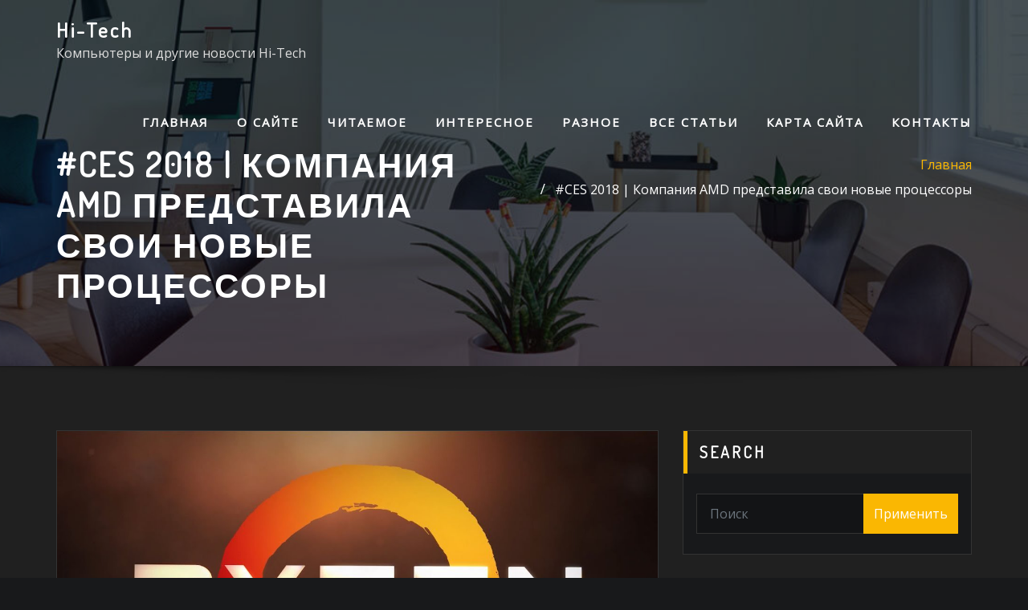

--- FILE ---
content_type: text/html; charset=UTF-8
request_url: https://comp.video-futazhi.ru/ces-2018-kompaniia-amd-predstavila-svoi-novye-processory/
body_size: 17963
content:
<!DOCTYPE html>
<html lang="ru-RU">
<head>	
	<meta charset="UTF-8">
    <meta name="viewport" content="width=device-width, initial-scale=1">
    <meta http-equiv="x-ua-compatible" content="ie=edge">
	
	
	<title>#CES 2018 | Компания AMD представила свои новые процессоры | Hi-Tech</title>
<meta name='robots' content='max-image-preview:large' />
<link rel='dns-prefetch' href='//fonts.googleapis.com' />
<link rel="alternate" type="application/rss+xml" title="Hi-Tech &raquo; Лента" href="https://nujnoli.ru/feed/" />
<link rel="alternate" type="application/rss+xml" title="Hi-Tech &raquo; Лента комментариев" href="https://nujnoli.ru/comments/feed/" />
<link rel="alternate" title="oEmbed (JSON)" type="application/json+oembed" href="https://nujnoli.ru/wp-json/oembed/1.0/embed?url=https%3A%2F%2Fnujnoli.ru%2Fces-2018-kompaniia-amd-predstavila-svoi-novye-processory%2F" />
<link rel="alternate" title="oEmbed (XML)" type="text/xml+oembed" href="https://nujnoli.ru/wp-json/oembed/1.0/embed?url=https%3A%2F%2Fnujnoli.ru%2Fces-2018-kompaniia-amd-predstavila-svoi-novye-processory%2F&#038;format=xml" />
<style id='wp-img-auto-sizes-contain-inline-css' type='text/css'>
img:is([sizes=auto i],[sizes^="auto," i]){contain-intrinsic-size:3000px 1500px}
/*# sourceURL=wp-img-auto-sizes-contain-inline-css */
</style>
<style id='wp-emoji-styles-inline-css' type='text/css'>

	img.wp-smiley, img.emoji {
		display: inline !important;
		border: none !important;
		box-shadow: none !important;
		height: 1em !important;
		width: 1em !important;
		margin: 0 0.07em !important;
		vertical-align: -0.1em !important;
		background: none !important;
		padding: 0 !important;
	}
/*# sourceURL=wp-emoji-styles-inline-css */
</style>
<link rel='stylesheet' id='wp-block-library-css' href='https://nujnoli.ru/wp-includes/css/dist/block-library/style.min.css?ver=6.9' type='text/css' media='all' />
<style id='classic-theme-styles-inline-css' type='text/css'>
/*! This file is auto-generated */
.wp-block-button__link{color:#fff;background-color:#32373c;border-radius:9999px;box-shadow:none;text-decoration:none;padding:calc(.667em + 2px) calc(1.333em + 2px);font-size:1.125em}.wp-block-file__button{background:#32373c;color:#fff;text-decoration:none}
/*# sourceURL=/wp-includes/css/classic-themes.min.css */
</style>
<style id='global-styles-inline-css' type='text/css'>
:root{--wp--preset--aspect-ratio--square: 1;--wp--preset--aspect-ratio--4-3: 4/3;--wp--preset--aspect-ratio--3-4: 3/4;--wp--preset--aspect-ratio--3-2: 3/2;--wp--preset--aspect-ratio--2-3: 2/3;--wp--preset--aspect-ratio--16-9: 16/9;--wp--preset--aspect-ratio--9-16: 9/16;--wp--preset--color--black: #000000;--wp--preset--color--cyan-bluish-gray: #abb8c3;--wp--preset--color--white: #ffffff;--wp--preset--color--pale-pink: #f78da7;--wp--preset--color--vivid-red: #cf2e2e;--wp--preset--color--luminous-vivid-orange: #ff6900;--wp--preset--color--luminous-vivid-amber: #fcb900;--wp--preset--color--light-green-cyan: #7bdcb5;--wp--preset--color--vivid-green-cyan: #00d084;--wp--preset--color--pale-cyan-blue: #8ed1fc;--wp--preset--color--vivid-cyan-blue: #0693e3;--wp--preset--color--vivid-purple: #9b51e0;--wp--preset--gradient--vivid-cyan-blue-to-vivid-purple: linear-gradient(135deg,rgb(6,147,227) 0%,rgb(155,81,224) 100%);--wp--preset--gradient--light-green-cyan-to-vivid-green-cyan: linear-gradient(135deg,rgb(122,220,180) 0%,rgb(0,208,130) 100%);--wp--preset--gradient--luminous-vivid-amber-to-luminous-vivid-orange: linear-gradient(135deg,rgb(252,185,0) 0%,rgb(255,105,0) 100%);--wp--preset--gradient--luminous-vivid-orange-to-vivid-red: linear-gradient(135deg,rgb(255,105,0) 0%,rgb(207,46,46) 100%);--wp--preset--gradient--very-light-gray-to-cyan-bluish-gray: linear-gradient(135deg,rgb(238,238,238) 0%,rgb(169,184,195) 100%);--wp--preset--gradient--cool-to-warm-spectrum: linear-gradient(135deg,rgb(74,234,220) 0%,rgb(151,120,209) 20%,rgb(207,42,186) 40%,rgb(238,44,130) 60%,rgb(251,105,98) 80%,rgb(254,248,76) 100%);--wp--preset--gradient--blush-light-purple: linear-gradient(135deg,rgb(255,206,236) 0%,rgb(152,150,240) 100%);--wp--preset--gradient--blush-bordeaux: linear-gradient(135deg,rgb(254,205,165) 0%,rgb(254,45,45) 50%,rgb(107,0,62) 100%);--wp--preset--gradient--luminous-dusk: linear-gradient(135deg,rgb(255,203,112) 0%,rgb(199,81,192) 50%,rgb(65,88,208) 100%);--wp--preset--gradient--pale-ocean: linear-gradient(135deg,rgb(255,245,203) 0%,rgb(182,227,212) 50%,rgb(51,167,181) 100%);--wp--preset--gradient--electric-grass: linear-gradient(135deg,rgb(202,248,128) 0%,rgb(113,206,126) 100%);--wp--preset--gradient--midnight: linear-gradient(135deg,rgb(2,3,129) 0%,rgb(40,116,252) 100%);--wp--preset--font-size--small: 13px;--wp--preset--font-size--medium: 20px;--wp--preset--font-size--large: 36px;--wp--preset--font-size--x-large: 42px;--wp--preset--spacing--20: 0.44rem;--wp--preset--spacing--30: 0.67rem;--wp--preset--spacing--40: 1rem;--wp--preset--spacing--50: 1.5rem;--wp--preset--spacing--60: 2.25rem;--wp--preset--spacing--70: 3.38rem;--wp--preset--spacing--80: 5.06rem;--wp--preset--shadow--natural: 6px 6px 9px rgba(0, 0, 0, 0.2);--wp--preset--shadow--deep: 12px 12px 50px rgba(0, 0, 0, 0.4);--wp--preset--shadow--sharp: 6px 6px 0px rgba(0, 0, 0, 0.2);--wp--preset--shadow--outlined: 6px 6px 0px -3px rgb(255, 255, 255), 6px 6px rgb(0, 0, 0);--wp--preset--shadow--crisp: 6px 6px 0px rgb(0, 0, 0);}:where(.is-layout-flex){gap: 0.5em;}:where(.is-layout-grid){gap: 0.5em;}body .is-layout-flex{display: flex;}.is-layout-flex{flex-wrap: wrap;align-items: center;}.is-layout-flex > :is(*, div){margin: 0;}body .is-layout-grid{display: grid;}.is-layout-grid > :is(*, div){margin: 0;}:where(.wp-block-columns.is-layout-flex){gap: 2em;}:where(.wp-block-columns.is-layout-grid){gap: 2em;}:where(.wp-block-post-template.is-layout-flex){gap: 1.25em;}:where(.wp-block-post-template.is-layout-grid){gap: 1.25em;}.has-black-color{color: var(--wp--preset--color--black) !important;}.has-cyan-bluish-gray-color{color: var(--wp--preset--color--cyan-bluish-gray) !important;}.has-white-color{color: var(--wp--preset--color--white) !important;}.has-pale-pink-color{color: var(--wp--preset--color--pale-pink) !important;}.has-vivid-red-color{color: var(--wp--preset--color--vivid-red) !important;}.has-luminous-vivid-orange-color{color: var(--wp--preset--color--luminous-vivid-orange) !important;}.has-luminous-vivid-amber-color{color: var(--wp--preset--color--luminous-vivid-amber) !important;}.has-light-green-cyan-color{color: var(--wp--preset--color--light-green-cyan) !important;}.has-vivid-green-cyan-color{color: var(--wp--preset--color--vivid-green-cyan) !important;}.has-pale-cyan-blue-color{color: var(--wp--preset--color--pale-cyan-blue) !important;}.has-vivid-cyan-blue-color{color: var(--wp--preset--color--vivid-cyan-blue) !important;}.has-vivid-purple-color{color: var(--wp--preset--color--vivid-purple) !important;}.has-black-background-color{background-color: var(--wp--preset--color--black) !important;}.has-cyan-bluish-gray-background-color{background-color: var(--wp--preset--color--cyan-bluish-gray) !important;}.has-white-background-color{background-color: var(--wp--preset--color--white) !important;}.has-pale-pink-background-color{background-color: var(--wp--preset--color--pale-pink) !important;}.has-vivid-red-background-color{background-color: var(--wp--preset--color--vivid-red) !important;}.has-luminous-vivid-orange-background-color{background-color: var(--wp--preset--color--luminous-vivid-orange) !important;}.has-luminous-vivid-amber-background-color{background-color: var(--wp--preset--color--luminous-vivid-amber) !important;}.has-light-green-cyan-background-color{background-color: var(--wp--preset--color--light-green-cyan) !important;}.has-vivid-green-cyan-background-color{background-color: var(--wp--preset--color--vivid-green-cyan) !important;}.has-pale-cyan-blue-background-color{background-color: var(--wp--preset--color--pale-cyan-blue) !important;}.has-vivid-cyan-blue-background-color{background-color: var(--wp--preset--color--vivid-cyan-blue) !important;}.has-vivid-purple-background-color{background-color: var(--wp--preset--color--vivid-purple) !important;}.has-black-border-color{border-color: var(--wp--preset--color--black) !important;}.has-cyan-bluish-gray-border-color{border-color: var(--wp--preset--color--cyan-bluish-gray) !important;}.has-white-border-color{border-color: var(--wp--preset--color--white) !important;}.has-pale-pink-border-color{border-color: var(--wp--preset--color--pale-pink) !important;}.has-vivid-red-border-color{border-color: var(--wp--preset--color--vivid-red) !important;}.has-luminous-vivid-orange-border-color{border-color: var(--wp--preset--color--luminous-vivid-orange) !important;}.has-luminous-vivid-amber-border-color{border-color: var(--wp--preset--color--luminous-vivid-amber) !important;}.has-light-green-cyan-border-color{border-color: var(--wp--preset--color--light-green-cyan) !important;}.has-vivid-green-cyan-border-color{border-color: var(--wp--preset--color--vivid-green-cyan) !important;}.has-pale-cyan-blue-border-color{border-color: var(--wp--preset--color--pale-cyan-blue) !important;}.has-vivid-cyan-blue-border-color{border-color: var(--wp--preset--color--vivid-cyan-blue) !important;}.has-vivid-purple-border-color{border-color: var(--wp--preset--color--vivid-purple) !important;}.has-vivid-cyan-blue-to-vivid-purple-gradient-background{background: var(--wp--preset--gradient--vivid-cyan-blue-to-vivid-purple) !important;}.has-light-green-cyan-to-vivid-green-cyan-gradient-background{background: var(--wp--preset--gradient--light-green-cyan-to-vivid-green-cyan) !important;}.has-luminous-vivid-amber-to-luminous-vivid-orange-gradient-background{background: var(--wp--preset--gradient--luminous-vivid-amber-to-luminous-vivid-orange) !important;}.has-luminous-vivid-orange-to-vivid-red-gradient-background{background: var(--wp--preset--gradient--luminous-vivid-orange-to-vivid-red) !important;}.has-very-light-gray-to-cyan-bluish-gray-gradient-background{background: var(--wp--preset--gradient--very-light-gray-to-cyan-bluish-gray) !important;}.has-cool-to-warm-spectrum-gradient-background{background: var(--wp--preset--gradient--cool-to-warm-spectrum) !important;}.has-blush-light-purple-gradient-background{background: var(--wp--preset--gradient--blush-light-purple) !important;}.has-blush-bordeaux-gradient-background{background: var(--wp--preset--gradient--blush-bordeaux) !important;}.has-luminous-dusk-gradient-background{background: var(--wp--preset--gradient--luminous-dusk) !important;}.has-pale-ocean-gradient-background{background: var(--wp--preset--gradient--pale-ocean) !important;}.has-electric-grass-gradient-background{background: var(--wp--preset--gradient--electric-grass) !important;}.has-midnight-gradient-background{background: var(--wp--preset--gradient--midnight) !important;}.has-small-font-size{font-size: var(--wp--preset--font-size--small) !important;}.has-medium-font-size{font-size: var(--wp--preset--font-size--medium) !important;}.has-large-font-size{font-size: var(--wp--preset--font-size--large) !important;}.has-x-large-font-size{font-size: var(--wp--preset--font-size--x-large) !important;}
:where(.wp-block-post-template.is-layout-flex){gap: 1.25em;}:where(.wp-block-post-template.is-layout-grid){gap: 1.25em;}
:where(.wp-block-term-template.is-layout-flex){gap: 1.25em;}:where(.wp-block-term-template.is-layout-grid){gap: 1.25em;}
:where(.wp-block-columns.is-layout-flex){gap: 2em;}:where(.wp-block-columns.is-layout-grid){gap: 2em;}
:root :where(.wp-block-pullquote){font-size: 1.5em;line-height: 1.6;}
/*# sourceURL=global-styles-inline-css */
</style>
<link rel='stylesheet' id='widgetopts-styles-css' href='https://nujnoli.ru/wp-content/plugins/widget-options/assets/css/widget-options.css?ver=4.1.3' type='text/css' media='all' />
<link rel='stylesheet' id='bootstrap-css' href='https://nujnoli.ru/wp-content/themes/designexo/assets/css/bootstrap.css?ver=6.9' type='text/css' media='all' />
<link rel='stylesheet' id='font-awesome-css' href='https://nujnoli.ru/wp-content/plugins/elementor/assets/lib/font-awesome/css/font-awesome.min.css?ver=4.7.0' type='text/css' media='all' />
<link rel='stylesheet' id='designexo-style-css' href='https://nujnoli.ru/wp-content/themes/designexo/style.css?ver=6.9' type='text/css' media='all' />
<style id='designexo-style-inline-css' type='text/css'>
.navbar img.custom-logo, .theme-header-logo-center img.custom-logo {
			max-width: 224px;
			height: auto;
			}
.theme-page-header-area {
				background: #17212c url(https://nujnoli.ru/wp-content/themes/designexo/assets/img/designexo-header-image.jpg);
				background-attachment: scroll;
				background-position: top center;
				background-repeat: no-repeat;
				background-size: cover;
			}

/*# sourceURL=designexo-style-inline-css */
</style>
<link rel='stylesheet' id='designexo-theme-default-css' href='https://nujnoli.ru/wp-content/themes/designexo/assets/css/theme-default.css?ver=6.9' type='text/css' media='all' />
<link rel='stylesheet' id='animate-css-css' href='https://nujnoli.ru/wp-content/themes/designexo/assets/css/animate.css?ver=6.9' type='text/css' media='all' />
<link rel='stylesheet' id='bootstrap-smartmenus-css-css' href='https://nujnoli.ru/wp-content/themes/designexo/assets/css/bootstrap-smartmenus.css?ver=6.9' type='text/css' media='all' />
<link rel='stylesheet' id='owl.carousel-css-css' href='https://nujnoli.ru/wp-content/themes/designexo/assets/css/owl.carousel.css?ver=6.9' type='text/css' media='all' />
<link rel='stylesheet' id='designexo-google-fonts-css' href='//fonts.googleapis.com/css?family=ABeeZee%7CAbel%7CAbril+Fatface%7CAclonica%7CAcme%7CActor%7CAdamina%7CAdvent+Pro%7CAguafina+Script%7CAkronim%7CAladin%7CAldrich%7CAlef%7CAlegreya%7CAlegreya+SC%7CAlegreya+Sans%7CAlegreya+Sans+SC%7CAlex+Brush%7CAlfa+Slab+One%7CAlice%7CAlike%7CAlike+Angular%7CAllan%7CAllerta%7CAllerta+Stencil%7CAllura%7CAlmendra%7CAlmendra+Display%7CAlmendra+SC%7CAmarante%7CAmaranth%7CAmatic+SC%7CAmatica+SC%7CAmethysta%7CAmiko%7CAmiri%7CAmita%7CAnaheim%7CAndada%7CAndika%7CAngkor%7CAnnie+Use+Your+Telescope%7CAnonymous+Pro%7CAntic%7CAntic+Didone%7CAntic+Slab%7CAnton%7CArapey%7CArbutus%7CArbutus+Slab%7CArchitects+Daughter%7CArchivo+Black%7CArchivo+Narrow%7CAref+Ruqaa%7CArima+Madurai%7CArimo%7CArizonia%7CArmata%7CArtifika%7CArvo%7CArya%7CAsap%7CAsar%7CAsset%7CAssistant%7CAstloch%7CAsul%7CAthiti%7CAtma%7CAtomic+Age%7CAubrey%7CAudiowide%7CAutour+One%7CAverage%7CAverage+Sans%7CAveria+Gruesa+Libre%7CAveria+Libre%7CAveria+Sans+Libre%7CAveria+Serif+Libre%7CBad+Script%7CBaloo%7CBaloo+Bhai%7CBaloo+Da%7CBaloo+Thambi%7CBalthazar%7CBangers%7CBarlow%7CBasic%7CBattambang%7CBaumans%7CBayon%7CBelgrano%7CBelleza%7CBenchNine%7CBentham%7CBerkshire+Swash%7CBevan%7CBigelow+Rules%7CBigshot+One%7CBilbo%7CBilbo+Swash+Caps%7CBioRhyme%7CBioRhyme+Expanded%7CBiryani%7CBitter%7CBlack+Ops+One%7CBokor%7CBonbon%7CBoogaloo%7CBowlby+One%7CBowlby+One+SC%7CBrawler%7CBree+Serif%7CBubblegum+Sans%7CBubbler+One%7CBuda%7CBuenard%7CBungee%7CBungee+Hairline%7CBungee+Inline%7CBungee+Outline%7CBungee+Shade%7CButcherman%7CButterfly+Kids%7CCabin%7CCabin+Condensed%7CCabin+Sketch%7CCaesar+Dressing%7CCagliostro%7CCairo%7CCalligraffitti%7CCambay%7CCambo%7CCandal%7CCantarell%7CCantata+One%7CCantora+One%7CCapriola%7CCardo%7CCarme%7CCarrois+Gothic%7CCarrois+Gothic+SC%7CCarter+One%7CCatamaran%7CCaudex%7CCaveat%7CCaveat+Brush%7CCedarville+Cursive%7CCeviche+One%7CChanga%7CChanga+One%7CChango%7CChathura%7CChau+Philomene+One%7CChela+One%7CChelsea+Market%7CChenla%7CCherry+Cream+Soda%7CCherry+Swash%7CChewy%7CChicle%7CChivo%7CChonburi%7CCinzel%7CCinzel+Decorative%7CClicker+Script%7CCoda%7CCoda+Caption%7CCodystar%7CCoiny%7CCombo%7CComfortaa%7CComing+Soon%7CConcert+One%7CCondiment%7CContent%7CContrail+One%7CConvergence%7CCookie%7CCopse%7CCorben%7CCormorant%7CCormorant+Garamond%7CCormorant+Infant%7CCormorant+SC%7CCormorant+Unicase%7CCormorant+Upright%7CCourgette%7CCousine%7CCoustard%7CCovered+By+Your+Grace%7CCrafty+Girls%7CCreepster%7CCrete+Round%7CCrimson+Text%7CCroissant+One%7CCrushed%7CCuprum%7CCutive%7CCutive+Mono%7CDamion%7CDancing+Script%7CDangrek%7CDavid+Libre%7CDawning+of+a+New+Day%7CDays+One%7CDekko%7CDelius%7CDelius+Swash+Caps%7CDelius+Unicase%7CDella+Respira%7CDenk+One%7CDevonshire%7CDhurjati%7CDidact+Gothic%7CDiplomata%7CDiplomata+SC%7CDomine%7CDonegal+One%7CDoppio+One%7CDorsa%7CDosis%7CDr+Sugiyama%7CDroid+Sans%7CDroid+Sans+Mono%7CDroid+Serif%7CDuru+Sans%7CDynalight%7CEB+Garamond%7CEagle+Lake%7CEater%7CEconomica%7CEczar%7CEk+Mukta%7CEl+Messiri%7CElectrolize%7CElsie%7CElsie+Swash+Caps%7CEmblema+One%7CEmilys+Candy%7CEngagement%7CEnglebert%7CEnriqueta%7CErica+One%7CEsteban%7CEuphoria+Script%7CEwert%7CExo%7CExo+2%7CExpletus+Sans%7CFanwood+Text%7CFarsan%7CFascinate%7CFascinate+Inline%7CFaster+One%7CFasthand%7CFauna+One%7CFederant%7CFedero%7CFelipa%7CFenix%7CFinger+Paint%7CFira+Mono%7CFira+Sans%7CFjalla+One%7CFjord+One%7CFlamenco%7CFlavors%7CFondamento%7CFontdiner+Swanky%7CForum%7CFrancois+One%7CFrank+Ruhl+Libre%7CFreckle+Face%7CFredericka+the+Great%7CFredoka+One%7CFreehand%7CFresca%7CFrijole%7CFruktur%7CFugaz+One%7CGFS+Didot%7CGFS+Neohellenic%7CGabriela%7CGafata%7CGalada%7CGaldeano%7CGalindo%7CGentium+Basic%7CGentium+Book+Basic%7CGeo%7CGeostar%7CGeostar+Fill%7CGermania+One%7CGidugu%7CGilda+Display%7CGive+You+Glory%7CGlass+Antiqua%7CGlegoo%7CGloria+Hallelujah%7CGoblin+One%7CGochi+Hand%7CGorditas%7CGoudy+Bookletter+1911%7CGraduate%7CGrand+Hotel%7CGravitas+One%7CGreat+Vibes%7CGriffy%7CGruppo%7CGudea%7CGurajada%7CHabibi%7CHalant%7CHammersmith+One%7CHanalei%7CHanalei+Fill%7CHandlee%7CHanuman%7CHappy+Monkey%7CHarmattan%7CHeadland+One%7CHeebo%7CHenny+Penny%7CHerr+Von+Muellerhoff%7CHind%7CHind+Guntur%7CHind+Madurai%7CHind+Siliguri%7CHind+Vadodara%7CHoltwood+One+SC%7CHomemade+Apple%7CHomenaje%7CIM+Fell+DW+Pica%7CIM+Fell+DW+Pica+SC%7CIM+Fell+Double+Pica%7CIM+Fell+Double+Pica+SC%7CIM+Fell+English%7CIM+Fell+English+SC%7CIM+Fell+French+Canon%7CIM+Fell+French+Canon+SC%7CIM+Fell+Great+Primer%7CIM+Fell+Great+Primer+SC%7CIceberg%7CIceland%7CImprima%7CInconsolata%7CInder%7CIndie+Flower%7CInika%7CInknut+Antiqua%7CIrish+Grover%7CIstok+Web%7CItaliana%7CItalianno%7CItim%7CJacques+Francois%7CJacques+Francois+Shadow%7CJaldi%7CJim+Nightshade%7CJockey+One%7CJolly+Lodger%7CJomhuria%7CJosefin+Sans%7CJosefin+Slab%7CJoti+One%7CJudson%7CJulee%7CJulius+Sans+One%7CJunge%7CJura%7CJust+Another+Hand%7CJust+Me+Again+Down+Here%7CKadwa%7CKalam%7CKameron%7CKanit%7CKantumruy%7CKarla%7CKarma%7CKatibeh%7CKaushan+Script%7CKavivanar%7CKavoon%7CKdam+Thmor%7CKeania+One%7CKelly+Slab%7CKenia%7CKhand%7CKhmer%7CKhula%7CKite+One%7CKnewave%7CKotta+One%7CKoulen%7CKranky%7CKreon%7CKristi%7CKrona+One%7CKumar+One%7CKumar+One+Outline%7CKurale%7CLa+Belle+Aurore%7CLaila%7CLakki+Reddy%7CLalezar%7CLancelot%7CLateef%7CLato%7CLeague+Script%7CLeckerli+One%7CLedger%7CLekton%7CLemon%7CLemonada%7CLibre+Baskerville%7CLibre+Franklin%7CLife+Savers%7CLilita+One%7CLily+Script+One%7CLimelight%7CLinden+Hill%7CLobster%7CLobster+Two%7CLondrina+Outline%7CLondrina+Shadow%7CLondrina+Sketch%7CLondrina+Solid%7CLora%7CLove+Ya+Like+A+Sister%7CLoved+by+the+King%7CLovers+Quarrel%7CLuckiest+Guy%7CLusitana%7CLustria%7CMacondo%7CMacondo+Swash+Caps%7CMada%7CMagra%7CMaiden+Orange%7CMaitree%7CMako%7CMallanna%7CMandali%7CMarcellus%7CMarcellus+SC%7CMarck+Script%7CMargarine%7CMarko+One%7CMarmelad%7CMartel%7CMartel+Sans%7CMarvel%7CMate%7CMate+SC%7CMaven+Pro%7CMcLaren%7CMeddon%7CMedievalSharp%7CMedula+One%7CMeera+Inimai%7CMegrim%7CMeie+Script%7CMerienda%7CMerienda+One%7CMerriweather%7CMerriweather+Sans%7CMetal%7CMetal+Mania%7CMetamorphous%7CMetrophobic%7CMichroma%7CMilonga%7CMiltonian%7CMiltonian+Tattoo%7CMiniver%7CMiriam+Libre%7CMirza%7CMiss+Fajardose%7CMitr%7CModak%7CModern+Antiqua%7CMogra%7CMolengo%7CMolle%7CMonda%7CMonofett%7CMonoton%7CMonsieur+La+Doulaise%7CMontaga%7CMontez%7CMontserrat%7CMontserrat+Alternates%7CMontserrat+Subrayada%7CMoul%7CMoulpali%7CMountains+of+Christmas%7CMouse+Memoirs%7CMr+Bedfort%7CMr+Dafoe%7CMr+De+Haviland%7CMrs+Saint+Delafield%7CMrs+Sheppards%7CMukta+Vaani%7CMuli%7CMystery+Quest%7CNTR%7CNeucha%7CNeuton%7CNew+Rocker%7CNews+Cycle%7CNiconne%7CNixie+One%7CNobile%7CNokora%7CNorican%7CNosifer%7CNothing+You+Could+Do%7CNoticia+Text%7CNoto+Sans%7CNoto+Serif%7CNova+Cut%7CNova+Flat%7CNova+Mono%7CNova+Oval%7CNova+Round%7CNova+Script%7CNova+Slim%7CNova+Square%7CNumans%7CNunito%7COdor+Mean+Chey%7COffside%7COld+Standard+TT%7COldenburg%7COleo+Script%7COleo+Script+Swash+Caps%7COpen+Sans%7COpen+Sans+Condensed%7COranienbaum%7COrbitron%7COregano%7COrienta%7COriginal+Surfer%7COswald%7COver+the+Rainbow%7COverlock%7COverlock+SC%7COvo%7COxygen%7COxygen+Mono%7CPT+Mono%7CPT+Sans%7CPT+Sans+Caption%7CPT+Sans+Narrow%7CPT+Serif%7CPT+Serif+Caption%7CPacifico%7CPalanquin%7CPalanquin+Dark%7CPaprika%7CParisienne%7CPassero+One%7CPassion+One%7CPathway+Gothic+One%7CPatrick+Hand%7CPatrick+Hand+SC%7CPattaya%7CPatua+One%7CPavanam%7CPaytone+One%7CPeddana%7CPeralta%7CPermanent+Marker%7CPetit+Formal+Script%7CPetrona%7CPhilosopher%7CPiedra%7CPinyon+Script%7CPirata+One%7CPlaster%7CPlay%7CPlayball%7CPlayfair+Display%7CPlayfair+Display+SC%7CPodkova%7CPoiret+One%7CPoller+One%7CPoly%7CPompiere%7CPontano+Sans%7CPoppins%7CPort+Lligat+Sans%7CPort+Lligat+Slab%7CPragati+Narrow%7CPrata%7CPreahvihear%7CPress+Start+2P%7CPridi%7CPrincess+Sofia%7CProciono%7CPrompt%7CProsto+One%7CProza+Libre%7CPuritan%7CPurple+Purse%7CQuando%7CQuantico%7CQuattrocento%7CQuattrocento+Sans%7CQuestrial%7CQuicksand%7CQuintessential%7CQwigley%7CRacing+Sans+One%7CRadley%7CRajdhani%7CRakkas%7CRaleway%7CRaleway+Dots%7CRamabhadra%7CRamaraja%7CRambla%7CRammetto+One%7CRanchers%7CRancho%7CRanga%7CRasa%7CRationale%7CRavi+Prakash%7CRedressed%7CReem+Kufi%7CReenie+Beanie%7CRevalia%7CRhodium+Libre%7CRibeye%7CRibeye+Marrow%7CRighteous%7CRisque%7CRoboto%7CRoboto+Condensed%7CRoboto+Mono%7CRoboto+Slab%7CRochester%7CRock+Salt%7CRokkitt%7CRomanesco%7CRopa+Sans%7CRosario%7CRosarivo%7CRouge+Script%7CRozha+One%7CRubik%7CRubik+Mono+One%7CRubik+One%7CRuda%7CRufina%7CRuge+Boogie%7CRuluko%7CRum+Raisin%7CRuslan+Display%7CRusso+One%7CRuthie%7CRye%7CSacramento%7CSahitya%7CSail%7CSalsa%7CSanchez%7CSancreek%7CSansita+One%7CSarala%7CSarina%7CSarpanch%7CSatisfy%7CScada%7CScheherazade%7CSchoolbell%7CScope+One%7CSeaweed+Script%7CSecular+One%7CSevillana%7CSeymour+One%7CShadows+Into+Light%7CShadows+Into+Light+Two%7CShanti%7CShare%7CShare+Tech%7CShare+Tech+Mono%7CShojumaru%7CShort+Stack%7CShrikhand%7CSiemreap%7CSigmar+One%7CSignika%7CSignika+Negative%7CSimonetta%7CSintony%7CSirin+Stencil%7CSix+Caps%7CSkranji%7CSlabo+13px%7CSlabo+27px%7CSlackey%7CSmokum%7CSmythe%7CSniglet%7CSnippet%7CSnowburst+One%7CSofadi+One%7CSofia%7CSonsie+One%7CSorts+Mill+Goudy%7CSource+Code+Pro%7CSource+Sans+Pro%7CSource+Serif+Pro%7CSpace+Mono%7CSpecial+Elite%7CSpicy+Rice%7CSpinnaker%7CSpirax%7CSquada+One%7CSree+Krushnadevaraya%7CSriracha%7CStalemate%7CStalinist+One%7CStardos+Stencil%7CStint+Ultra+Condensed%7CStint+Ultra+Expanded%7CStoke%7CStrait%7CSue+Ellen+Francisco%7CSuez+One%7CSumana%7CSunshiney%7CSupermercado+One%7CSura%7CSuranna%7CSuravaram%7CSuwannaphum%7CSwanky+and+Moo+Moo%7CSyncopate%7CTangerine%7CTaprom%7CTauri%7CTaviraj%7CTeko%7CTelex%7CTenali+Ramakrishna%7CTenor+Sans%7CText+Me+One%7CThe+Girl+Next+Door%7CTienne%7CTillana%7CTimmana%7CTinos%7CTitan+One%7CTitillium+Web%7CTrade+Winds%7CTrirong%7CTrocchi%7CTrochut%7CTrykker%7CTulpen+One%7CUbuntu%7CUbuntu+Condensed%7CUbuntu+Mono%7CUltra%7CUncial+Antiqua%7CUnderdog%7CUnica+One%7CUnifrakturCook%7CUnifrakturMaguntia%7CUnkempt%7CUnlock%7CUnna%7CVT323%7CVampiro+One%7CVarela%7CVarela+Round%7CVast+Shadow%7CVesper+Libre%7CVibur%7CVidaloka%7CViga%7CVoces%7CVolkhov%7CVollkorn%7CVoltaire%7CWaiting+for+the+Sunrise%7CWallpoet%7CWalter+Turncoat%7CWarnes%7CWellfleet%7CWendy+One%7CWire+One%7CWork+Sans%7CYanone+Kaffeesatz%7CYantramanav%7CYatra+One%7CYellowtail%7CYeseva+One%7CYesteryear%7CYrsa%7CZeyada&#038;subset=latin%2Clatin-ext' type='text/css' media='all' />
<script type="text/javascript" src="https://nujnoli.ru/wp-content/plugins/wp-yandex-metrika/assets/YmEc.min.js?ver=1.2.2" id="wp-yandex-metrika_YmEc-js"></script>
<script type="text/javascript" id="wp-yandex-metrika_YmEc-js-after">
/* <![CDATA[ */
window.tmpwpym={datalayername:'dataLayer',counters:JSON.parse('[{"number":"99967084","webvisor":"1"}]'),targets:JSON.parse('[]')};
//# sourceURL=wp-yandex-metrika_YmEc-js-after
/* ]]> */
</script>
<script type="text/javascript" src="https://nujnoli.ru/wp-includes/js/jquery/jquery.min.js?ver=3.7.1" id="jquery-core-js"></script>
<script type="text/javascript" src="https://nujnoli.ru/wp-includes/js/jquery/jquery-migrate.min.js?ver=3.4.1" id="jquery-migrate-js"></script>
<script type="text/javascript" src="https://nujnoli.ru/wp-content/plugins/wp-yandex-metrika/assets/frontend.min.js?ver=1.2.2" id="wp-yandex-metrika_frontend-js"></script>
<script type="text/javascript" src="https://nujnoli.ru/wp-content/themes/designexo/assets/js/bootstrap.js?ver=6.9" id="bootstrap-js-js"></script>
<script type="text/javascript" src="https://nujnoli.ru/wp-content/themes/designexo/assets/js/smartmenus/jquery.smartmenus.js?ver=6.9" id="smartmenus-js-js"></script>
<script type="text/javascript" src="https://nujnoli.ru/wp-content/themes/designexo/assets/js/custom.js?ver=6.9" id="designexo-custom-js-js"></script>
<script type="text/javascript" src="https://nujnoli.ru/wp-content/themes/designexo/assets/js/smartmenus/bootstrap-smartmenus.js?ver=6.9" id="bootstrap-smartmenus-js-js"></script>
<script type="text/javascript" src="https://nujnoli.ru/wp-content/themes/designexo/assets/js/owl.carousel.min.js?ver=6.9" id="owl-carousel-js-js"></script>
<script type="text/javascript" src="https://nujnoli.ru/wp-content/themes/designexo/assets/js/animation/animate.js?ver=6.9" id="animate-js-js"></script>
<script type="text/javascript" src="https://nujnoli.ru/wp-content/themes/designexo/assets/js/wow.js?ver=6.9" id="wow-js-js"></script>
<link rel="https://api.w.org/" href="https://nujnoli.ru/wp-json/" /><link rel="alternate" title="JSON" type="application/json" href="https://nujnoli.ru/wp-json/wp/v2/posts/671" /><link rel="EditURI" type="application/rsd+xml" title="RSD" href="https://nujnoli.ru/xmlrpc.php?rsd" />
<link rel="canonical" href="https://nujnoli.ru/ces-2018-kompaniia-amd-predstavila-svoi-novye-processory/" />
<link rel='shortlink' href='https://nujnoli.ru/?p=671' />
<meta name="verification" content="f612c7d25f5690ad41496fcfdbf8d1" /><meta name="generator" content="Elementor 3.34.1; features: e_font_icon_svg, additional_custom_breakpoints; settings: css_print_method-external, google_font-enabled, font_display-swap">


<!-- This site is optimized with the Simple SEO plugin v2.0.33 - https://wordpress.org/plugins/cds-simple-seo/ -->
<meta property="og:site_name" content="Hi-Tech" />
<meta property="og:url" content="https://nujnoli.ru/ces-2018-kompaniia-amd-predstavila-svoi-novye-processory/" />
<meta property="og:type" content="website" />
<meta property="og:title" content="#CES 2018 | Компания AMD представила свои новые процессоры | Hi-Tech" />
<meta property="og:image" content="https://nujnoli.ru/wp-content/uploads/2018/05/1488656820_uja7mv99.jpg" />
<meta property="og:image:url" content="https://nujnoli.ru/wp-content/uploads/2018/05/1488656820_uja7mv99.jpg" />
<meta name="twitter:title" content="#CES 2018 | Компания AMD представила свои новые процессоры | Hi-Tech" />
<meta name="twitter:image" content="https://nujnoli.ru/wp-content/uploads/2018/05/1488656820_uja7mv99.jpg" />
<meta name="twitter:card" content="summary_large_image">
<link rel="canonical" href="https://nujnoli.ru/ces-2018-kompaniia-amd-predstavila-svoi-novye-processory/" />
<!-- / Simple SEO plugin. -->

			<style>
				.e-con.e-parent:nth-of-type(n+4):not(.e-lazyloaded):not(.e-no-lazyload),
				.e-con.e-parent:nth-of-type(n+4):not(.e-lazyloaded):not(.e-no-lazyload) * {
					background-image: none !important;
				}
				@media screen and (max-height: 1024px) {
					.e-con.e-parent:nth-of-type(n+3):not(.e-lazyloaded):not(.e-no-lazyload),
					.e-con.e-parent:nth-of-type(n+3):not(.e-lazyloaded):not(.e-no-lazyload) * {
						background-image: none !important;
					}
				}
				@media screen and (max-height: 640px) {
					.e-con.e-parent:nth-of-type(n+2):not(.e-lazyloaded):not(.e-no-lazyload),
					.e-con.e-parent:nth-of-type(n+2):not(.e-lazyloaded):not(.e-no-lazyload) * {
						background-image: none !important;
					}
				}
			</style>
			        <!-- Yandex.Metrica counter -->
        <script type="text/javascript">
            (function (m, e, t, r, i, k, a) {
                m[i] = m[i] || function () {
                    (m[i].a = m[i].a || []).push(arguments)
                };
                m[i].l = 1 * new Date();
                k = e.createElement(t), a = e.getElementsByTagName(t)[0], k.async = 1, k.src = r, a.parentNode.insertBefore(k, a)
            })

            (window, document, "script", "https://mc.yandex.ru/metrika/tag.js", "ym");

            ym("99967084", "init", {
                clickmap: true,
                trackLinks: true,
                accurateTrackBounce: true,
                webvisor: true,
                ecommerce: "dataLayer",
                params: {
                    __ym: {
                        "ymCmsPlugin": {
                            "cms": "wordpress",
                            "cmsVersion":"6.9",
                            "pluginVersion": "1.2.2",
                            "ymCmsRip": "1376609337"
                        }
                    }
                }
            });
        </script>
        <!-- /Yandex.Metrica counter -->
        <link rel="icon" href="https://nujnoli.ru/wp-content/uploads/2024/12/iuff-150x150.png" sizes="32x32" />
<link rel="icon" href="https://nujnoli.ru/wp-content/uploads/2024/12/iuff-473x470.png" sizes="192x192" />
<link rel="apple-touch-icon" href="https://nujnoli.ru/wp-content/uploads/2024/12/iuff-473x470.png" />
<meta name="msapplication-TileImage" content="https://nujnoli.ru/wp-content/uploads/2024/12/iuff.png" />
</head>
<body class="wp-singular post-template-default single single-post postid-671 single-format-standard wp-theme-designexo theme-wide elementor-default elementor-kit-48653" >

<a class="screen-reader-text skip-link" href="#content">Перейти к содержимому</a>
<div id="wrapper">
    	<!-- Theme Menubar -->
	<nav class="navbar navbar-expand-lg not-sticky navbar-light navbar-header-wrap header-sticky">
		<div class="container">
			<div class="row align-self-center">
				
					<div class="align-self-center">	
											
		
    		<div class="site-branding-text">
	    <h2 class="site-title"><a href="https://nujnoli.ru/" rel="home">Hi-Tech</a></h2>
					<p class="site-description">Компьютеры и другие новости Hi-Tech</p>
			</div>
							<button class="navbar-toggler" type="button" data-toggle="collapse" data-target="#navbarNavDropdown" aria-controls="navbarSupportedContent" aria-expanded="false" aria-label="Переключение навигации">
							<span class="navbar-toggler-icon"></span>
						</button>
					</div>
					
					<div id="navbarNavDropdown" class="collapse navbar-collapse"><ul id="menu-222" class="nav navbar-nav m-right-auto"><li id="menu-item-43265" class="menu-item menu-item-type-custom menu-item-object-custom menu-item-43265"><a class="nav-link" href="index.php">Главная</a></li>
<li id="menu-item-43222" class="menu-item menu-item-type-post_type menu-item-object-page menu-item-43222"><a class="nav-link" href="https://nujnoli.ru/o-sajte/">О сайте</a></li>
<li id="menu-item-43357" class="menu-item menu-item-type-post_type menu-item-object-page menu-item-43357"><a class="nav-link" href="https://nujnoli.ru/chitaemoe/">Читаемое</a></li>
<li id="menu-item-43266" class="menu-item menu-item-type-post_type menu-item-object-page menu-item-43266"><a class="nav-link" href="https://nujnoli.ru/interesnoe/">Интересное</a></li>
<li id="menu-item-48347" class="menu-item menu-item-type-taxonomy menu-item-object-category menu-item-48347"><a class="nav-link" href="https://nujnoli.ru/category/raznoe/">Разное</a></li>
<li id="menu-item-48282" class="menu-item menu-item-type-custom menu-item-object-custom menu-item-48282"><a class="nav-link" href="/?s=">Все статьи</a></li>
<li id="menu-item-43353" class="menu-item menu-item-type-post_type menu-item-object-page menu-item-43353"><a class="nav-link" href="https://nujnoli.ru/karta-sajta/">Карта сайта</a></li>
<li id="menu-item-43224" class="menu-item menu-item-type-post_type menu-item-object-page menu-item-43224"><a class="nav-link" href="https://nujnoli.ru/contact/">Контакты</a></li>
</ul></div>				
			</div>
		</div>
	</nav>
	<!-- /Theme Menubar --><!-- Theme Page Header Area -->		
	<section class="theme-page-header-area">
	        <div class="overlay"></div>
		
		<div id="content" class="container">
			<div class="row wow animate fadeInUp" data-wow-delay="0.3s">
				<div class="col-lg-6 col-md-6 col-sm-12">
			        <div class="page-header-title"><h1 class="text-white">#CES 2018 | Компания AMD представила свои новые процессоры</h1></div>			
			    </div>
				<div class="col-lg-6 col-md-6 col-sm-12">
					<ul class="page-breadcrumb text-right"><li><a href="https://nujnoli.ru">Главная</a></li><li class="active"><a href="https://nujnoli.ru:443/ces-2018-kompaniia-amd-predstavila-svoi-novye-processory/">#CES 2018 | Компания AMD представила свои новые процессоры</a></li></ul>			    </div>
			</div>
		</div>	
	</section>	
<!-- Theme Page Header Area -->		
<section class="theme-block theme-blog theme-blog-large theme-bg-grey">

	<div class="container">
	
		<div class="row">
				
		  

            <div class="col-lg-8 col-md-8 col-sm-12">

        			

			<article class="post wow animate fadeInUp" class="post-671 post type-post status-publish format-standard has-post-thumbnail hentry category-kompyutery" data-wow-delay=".3s">		
		   <figure class="post-thumbnail"><img fetchpriority="high" width="1280" height="720" src="https://nujnoli.ru/wp-content/uploads/2018/05/1488656820_uja7mv99.jpg" class="img-fluid wp-post-image" alt="" decoding="async" srcset="https://nujnoli.ru/wp-content/uploads/2018/05/1488656820_uja7mv99.jpg 1280w, https://nujnoli.ru/wp-content/uploads/2018/05/1488656820_uja7mv99-300x169.jpg 300w, https://nujnoli.ru/wp-content/uploads/2018/05/1488656820_uja7mv99-768x432.jpg 768w, https://nujnoli.ru/wp-content/uploads/2018/05/1488656820_uja7mv99-1024x576.jpg 1024w" sizes="(max-width: 1280px) 100vw, 1280px" /></figure>			<div class="post-content">
			    <div class="media mb-3">
                   						<span class="posted-on">
							<a href="https://nujnoli.ru/2014/08/"><time class="days">
							25<small class="months">Авг</small></time></a>
						</span>
								<div class="media-body">
			        										<header class="entry-header">
						<h4 class="entry-title">#CES 2018 | Компания AMD представила свои новые процессоры</h4>					</header>
			        										<div class="entry-meta">
					    <span class="author">
							<a href="https://nujnoli.ru/author/serzj/"><span class="grey">от </span>Sergey</a>	
						</span>
						<span class="cat-links"><a href="https://nujnoli.ru/category/kompyutery/" rel="category tag">Компьютеры</a></span>	
					</div>	
															<div class="entry-content">
						<p align="center"></p>
<p>В ходе конференции, которая состоялась в первый день выставки CES 2018, компания AMD сделала несколько очень любопытных анонсов, отражающих планы компании на весь 2018 год. Они наверняка заинтересуют как поклонников продукции знаменитой компании, так и просто компьютерных <span id="more-671"></span>энтузиастов, следящих за новостями «железного рынка». В этом материале мы вкратце расскажем вам о важнейших анонсах.</p>
</p>
<p align="center"><img decoding="async" class="aligncenter" src="https://hi-news.ru/wp-content/uploads/2018/01/3336545-ryzenroadmap.jpg" alt="#CES 2018 | Компания AMD представила свои новые процессоры" width="100%" /></p>
<p>Во-первых, в 2018 году компания обещает выпустить на рынок новые мобильные и десктопные APU (гибридные процессоры, включающие в себя CPU и GPU) семейства Ryzen. Кроме того, CPU Ryzen и Ryzen PRO обзаведутся моделями второго поколения, как и процессор Threadripper. Первый APU модели Ryzen 5 2400G поступит в продажу уже 12 февраля по цене 169 долларов. 4 ядра, 8 потоков, 11 вычислительных блоков. Тактовая частота процессора составит от 3,6 ГГц до 3,9 ГГц при максимальной нагрузке. Модель Ryzen 3 2200G также поступит в продажу 12 февраля. Процессор работает с частотой от 3,5 ГГц до 3,7 ГГц, обладает четырьмя ядрами, четырьмя потоками и 8 вычислительными блоками. Стоимость процессора составит всего 99 долларов.</p>
<p align="center"><img decoding="async" class="aligncenter" src="https://hi-news.ru/wp-content/uploads/2018/01/3336542-introducing2400g.jpg" alt="#CES 2018 | Компания AMD представила свои новые процессоры" width="100%" /></p>
<p>AMD утверждает, что новый APU Ryzen 5 2400G превосходит в плане производительности Intel i5-8400 почти в два раза. Стоит Intel i5-8400 при этом 199 долларов. А если объединить его с дискретным GPU NVIDIA GT 1030, стоимость возрастёт ещё на 89 долларов. Ryzen 5 2400G при стоимости в 169 долларов всё равно оказывается мощнее вышеупомянутой пары. Для наглядности производитель упомянул, что APU способен без каких-либо проблем запускать игру Witcher 3 с разрешением 1080р и стабильным фреймрейтом в 31 fps. В классической RPG Skyrim частота кадров достигает 96 кадров в секунду.</p>
<p align="center"><img decoding="async" class="aligncenter" src="https://hi-news.ru/wp-content/uploads/2018/01/3336543-performance.jpg" alt="#CES 2018 | Компания AMD представила свои новые процессоры" width="100%" /></p>
<p>Оба процессора Ryzen 5 2400G и Ryzen 3 2200G позволяют разгонять их с помощью официальных технологий AMD. При этом для разгона разлочены сразу CPU, GPU и интегрированная в APU DRAM-память. Процессоры в итоге можно разогнать на 39% сверх максимально обозначенной частоты. При использовании комплектного кулера CPU Ryzen 5 2400G может спокойно работать на частоте 4 ГГц, утверждает производитель, но никто не запрещает сменить систему охлаждения и разогнать процессор так, как вам захочется. При использовании системы охлаждения на основе жидкого азота GPU способна работать на частоте 2 ГГц.</p>
<p align="center"><img decoding="async" class="aligncenter" src="https://hi-news.ru/wp-content/uploads/2018/01/7483d176-8c55-4ee9-9411-729a9304a5eb.png" alt="#CES 2018 | Компания AMD представила свои новые процессоры" width="100%" /></p>
<p>Особенно приятной новостью для поклонников AMD стал анонс о снижении стоимости процессоров Ryzen первого поколения. Причём стоимость некоторых моделей снизилась сразу на 150 долларов, что не может не радовать. Компания AMD объяснила снижение тем, что хочет таким образом отразить близкий релиз второго поколения процессоров Ryzen, а также скорректировать баланс стоимости после продолжительных переговоров с мировыми ретейлерами. Пока в России стоимость процессоров не изменилась, однако, учитывая, что в американском магазине Amazon цены уже откорректировали, можно ожидать снижения стоимости в нашей стране в самое ближайшее время.</p>
<p style="text-align: right;"><i> <a title="Источник" href="https://hi-news.ru/computers/ces-2018-kompaniya-amd-predstavila-svoi-novye-processory.html" target="_blank">Источник</a></i></p>
					</div>
			        								                </div>
				</div>
		    </div>
			
</article><!-- #post-671 -->		
		</div>	
				<!--/Blog-->
			

<div class="col-lg-4 col-md-4 col-sm-12">

	<div class="sidebar">
	
		<aside id="search-1" class="widget widget_search wow animate fadeInUp" data-wow-delay=".3s"><h4 class="widget-title">Search</h4><form method="get" id="searchform" class="input-group" action="https://nujnoli.ru/">
	<input type="text" class="form-control" placeholder="Поиск" name="s" id="s">
	<div class="input-group-append">
		<button class="btn btn-success" type="submit">Применить</button> 
	</div>
</form></aside><aside id="archives-1" class="widget widget_archive wow animate fadeInUp" data-wow-delay=".3s"><h4 class="widget-title">Archives</h4>
			<ul>
					<li><a href='https://nujnoli.ru/2025/11/'>Ноябрь 2025</a></li>
	<li><a href='https://nujnoli.ru/2025/09/'>Сентябрь 2025</a></li>
	<li><a href='https://nujnoli.ru/2025/04/'>Апрель 2025</a></li>
	<li><a href='https://nujnoli.ru/2025/03/'>Март 2025</a></li>
	<li><a href='https://nujnoli.ru/2025/02/'>Февраль 2025</a></li>
	<li><a href='https://nujnoli.ru/2024/12/'>Декабрь 2024</a></li>
	<li><a href='https://nujnoli.ru/2024/11/'>Ноябрь 2024</a></li>
	<li><a href='https://nujnoli.ru/2024/06/'>Июнь 2024</a></li>
	<li><a href='https://nujnoli.ru/2024/04/'>Апрель 2024</a></li>
	<li><a href='https://nujnoli.ru/2024/02/'>Февраль 2024</a></li>
	<li><a href='https://nujnoli.ru/2023/06/'>Июнь 2023</a></li>
	<li><a href='https://nujnoli.ru/2023/05/'>Май 2023</a></li>
	<li><a href='https://nujnoli.ru/2023/04/'>Апрель 2023</a></li>
	<li><a href='https://nujnoli.ru/2023/03/'>Март 2023</a></li>
	<li><a href='https://nujnoli.ru/2023/02/'>Февраль 2023</a></li>
	<li><a href='https://nujnoli.ru/2023/01/'>Январь 2023</a></li>
	<li><a href='https://nujnoli.ru/2022/12/'>Декабрь 2022</a></li>
	<li><a href='https://nujnoli.ru/2022/11/'>Ноябрь 2022</a></li>
	<li><a href='https://nujnoli.ru/2022/10/'>Октябрь 2022</a></li>
	<li><a href='https://nujnoli.ru/2022/09/'>Сентябрь 2022</a></li>
	<li><a href='https://nujnoli.ru/2022/08/'>Август 2022</a></li>
	<li><a href='https://nujnoli.ru/2022/07/'>Июль 2022</a></li>
	<li><a href='https://nujnoli.ru/2022/06/'>Июнь 2022</a></li>
	<li><a href='https://nujnoli.ru/2022/05/'>Май 2022</a></li>
	<li><a href='https://nujnoli.ru/2022/04/'>Апрель 2022</a></li>
	<li><a href='https://nujnoli.ru/2022/03/'>Март 2022</a></li>
	<li><a href='https://nujnoli.ru/2022/02/'>Февраль 2022</a></li>
	<li><a href='https://nujnoli.ru/2022/01/'>Январь 2022</a></li>
	<li><a href='https://nujnoli.ru/2021/12/'>Декабрь 2021</a></li>
	<li><a href='https://nujnoli.ru/2021/11/'>Ноябрь 2021</a></li>
	<li><a href='https://nujnoli.ru/2021/10/'>Октябрь 2021</a></li>
	<li><a href='https://nujnoli.ru/2021/09/'>Сентябрь 2021</a></li>
	<li><a href='https://nujnoli.ru/2021/08/'>Август 2021</a></li>
	<li><a href='https://nujnoli.ru/2021/07/'>Июль 2021</a></li>
	<li><a href='https://nujnoli.ru/2021/06/'>Июнь 2021</a></li>
	<li><a href='https://nujnoli.ru/2021/05/'>Май 2021</a></li>
	<li><a href='https://nujnoli.ru/2021/04/'>Апрель 2021</a></li>
	<li><a href='https://nujnoli.ru/2021/03/'>Март 2021</a></li>
	<li><a href='https://nujnoli.ru/2021/02/'>Февраль 2021</a></li>
	<li><a href='https://nujnoli.ru/2021/01/'>Январь 2021</a></li>
	<li><a href='https://nujnoli.ru/2020/12/'>Декабрь 2020</a></li>
	<li><a href='https://nujnoli.ru/2020/11/'>Ноябрь 2020</a></li>
	<li><a href='https://nujnoli.ru/2020/10/'>Октябрь 2020</a></li>
	<li><a href='https://nujnoli.ru/2020/09/'>Сентябрь 2020</a></li>
	<li><a href='https://nujnoli.ru/2020/08/'>Август 2020</a></li>
	<li><a href='https://nujnoli.ru/2020/07/'>Июль 2020</a></li>
	<li><a href='https://nujnoli.ru/2020/06/'>Июнь 2020</a></li>
	<li><a href='https://nujnoli.ru/2020/05/'>Май 2020</a></li>
	<li><a href='https://nujnoli.ru/2020/04/'>Апрель 2020</a></li>
	<li><a href='https://nujnoli.ru/2020/03/'>Март 2020</a></li>
	<li><a href='https://nujnoli.ru/2020/02/'>Февраль 2020</a></li>
	<li><a href='https://nujnoli.ru/2020/01/'>Январь 2020</a></li>
	<li><a href='https://nujnoli.ru/2019/12/'>Декабрь 2019</a></li>
	<li><a href='https://nujnoli.ru/2019/11/'>Ноябрь 2019</a></li>
	<li><a href='https://nujnoli.ru/2019/10/'>Октябрь 2019</a></li>
	<li><a href='https://nujnoli.ru/2019/09/'>Сентябрь 2019</a></li>
	<li><a href='https://nujnoli.ru/2019/08/'>Август 2019</a></li>
	<li><a href='https://nujnoli.ru/2019/07/'>Июль 2019</a></li>
	<li><a href='https://nujnoli.ru/2019/06/'>Июнь 2019</a></li>
	<li><a href='https://nujnoli.ru/2019/05/'>Май 2019</a></li>
	<li><a href='https://nujnoli.ru/2019/04/'>Апрель 2019</a></li>
	<li><a href='https://nujnoli.ru/2019/03/'>Март 2019</a></li>
	<li><a href='https://nujnoli.ru/2019/02/'>Февраль 2019</a></li>
	<li><a href='https://nujnoli.ru/2019/01/'>Январь 2019</a></li>
	<li><a href='https://nujnoli.ru/2018/12/'>Декабрь 2018</a></li>
	<li><a href='https://nujnoli.ru/2018/11/'>Ноябрь 2018</a></li>
	<li><a href='https://nujnoli.ru/2018/10/'>Октябрь 2018</a></li>
	<li><a href='https://nujnoli.ru/2018/09/'>Сентябрь 2018</a></li>
	<li><a href='https://nujnoli.ru/2018/08/'>Август 2018</a></li>
	<li><a href='https://nujnoli.ru/2018/07/'>Июль 2018</a></li>
	<li><a href='https://nujnoli.ru/2018/06/'>Июнь 2018</a></li>
	<li><a href='https://nujnoli.ru/2018/05/'>Май 2018</a></li>
	<li><a href='https://nujnoli.ru/2018/04/'>Апрель 2018</a></li>
	<li><a href='https://nujnoli.ru/2018/03/'>Март 2018</a></li>
	<li><a href='https://nujnoli.ru/2018/02/'>Февраль 2018</a></li>
	<li><a href='https://nujnoli.ru/2018/01/'>Январь 2018</a></li>
	<li><a href='https://nujnoli.ru/2017/12/'>Декабрь 2017</a></li>
	<li><a href='https://nujnoli.ru/2017/11/'>Ноябрь 2017</a></li>
	<li><a href='https://nujnoli.ru/2017/10/'>Октябрь 2017</a></li>
	<li><a href='https://nujnoli.ru/2017/09/'>Сентябрь 2017</a></li>
	<li><a href='https://nujnoli.ru/2017/08/'>Август 2017</a></li>
	<li><a href='https://nujnoli.ru/2017/07/'>Июль 2017</a></li>
	<li><a href='https://nujnoli.ru/2017/06/'>Июнь 2017</a></li>
	<li><a href='https://nujnoli.ru/2017/05/'>Май 2017</a></li>
	<li><a href='https://nujnoli.ru/2017/04/'>Апрель 2017</a></li>
	<li><a href='https://nujnoli.ru/2017/03/'>Март 2017</a></li>
	<li><a href='https://nujnoli.ru/2017/02/'>Февраль 2017</a></li>
	<li><a href='https://nujnoli.ru/2017/01/'>Январь 2017</a></li>
	<li><a href='https://nujnoli.ru/2016/12/'>Декабрь 2016</a></li>
	<li><a href='https://nujnoli.ru/2016/11/'>Ноябрь 2016</a></li>
	<li><a href='https://nujnoli.ru/2016/10/'>Октябрь 2016</a></li>
	<li><a href='https://nujnoli.ru/2016/09/'>Сентябрь 2016</a></li>
	<li><a href='https://nujnoli.ru/2016/08/'>Август 2016</a></li>
	<li><a href='https://nujnoli.ru/2016/07/'>Июль 2016</a></li>
	<li><a href='https://nujnoli.ru/2016/06/'>Июнь 2016</a></li>
	<li><a href='https://nujnoli.ru/2016/05/'>Май 2016</a></li>
	<li><a href='https://nujnoli.ru/2016/04/'>Апрель 2016</a></li>
	<li><a href='https://nujnoli.ru/2016/03/'>Март 2016</a></li>
	<li><a href='https://nujnoli.ru/2016/02/'>Февраль 2016</a></li>
	<li><a href='https://nujnoli.ru/2016/01/'>Январь 2016</a></li>
	<li><a href='https://nujnoli.ru/2015/12/'>Декабрь 2015</a></li>
	<li><a href='https://nujnoli.ru/2015/11/'>Ноябрь 2015</a></li>
	<li><a href='https://nujnoli.ru/2015/10/'>Октябрь 2015</a></li>
	<li><a href='https://nujnoli.ru/2015/09/'>Сентябрь 2015</a></li>
	<li><a href='https://nujnoli.ru/2015/08/'>Август 2015</a></li>
	<li><a href='https://nujnoli.ru/2015/07/'>Июль 2015</a></li>
	<li><a href='https://nujnoli.ru/2015/06/'>Июнь 2015</a></li>
	<li><a href='https://nujnoli.ru/2015/05/'>Май 2015</a></li>
	<li><a href='https://nujnoli.ru/2015/04/'>Апрель 2015</a></li>
	<li><a href='https://nujnoli.ru/2015/03/'>Март 2015</a></li>
	<li><a href='https://nujnoli.ru/2015/02/'>Февраль 2015</a></li>
	<li><a href='https://nujnoli.ru/2015/01/'>Январь 2015</a></li>
	<li><a href='https://nujnoli.ru/2014/12/'>Декабрь 2014</a></li>
	<li><a href='https://nujnoli.ru/2014/11/'>Ноябрь 2014</a></li>
	<li><a href='https://nujnoli.ru/2014/10/'>Октябрь 2014</a></li>
	<li><a href='https://nujnoli.ru/2014/09/'>Сентябрь 2014</a></li>
	<li><a href='https://nujnoli.ru/2014/08/'>Август 2014</a></li>
	<li><a href='https://nujnoli.ru/2014/07/'>Июль 2014</a></li>
	<li><a href='https://nujnoli.ru/2014/06/'>Июнь 2014</a></li>
	<li><a href='https://nujnoli.ru/2014/05/'>Май 2014</a></li>
	<li><a href='https://nujnoli.ru/2014/04/'>Апрель 2014</a></li>
	<li><a href='https://nujnoli.ru/2014/03/'>Март 2014</a></li>
	<li><a href='https://nujnoli.ru/2014/02/'>Февраль 2014</a></li>
	<li><a href='https://nujnoli.ru/2014/01/'>Январь 2014</a></li>
	<li><a href='https://nujnoli.ru/2013/12/'>Декабрь 2013</a></li>
	<li><a href='https://nujnoli.ru/2013/11/'>Ноябрь 2013</a></li>
	<li><a href='https://nujnoli.ru/2013/10/'>Октябрь 2013</a></li>
	<li><a href='https://nujnoli.ru/2013/09/'>Сентябрь 2013</a></li>
	<li><a href='https://nujnoli.ru/2013/08/'>Август 2013</a></li>
	<li><a href='https://nujnoli.ru/2013/07/'>Июль 2013</a></li>
	<li><a href='https://nujnoli.ru/2013/06/'>Июнь 2013</a></li>
	<li><a href='https://nujnoli.ru/2013/05/'>Май 2013</a></li>
	<li><a href='https://nujnoli.ru/2013/04/'>Апрель 2013</a></li>
	<li><a href='https://nujnoli.ru/2013/03/'>Март 2013</a></li>
	<li><a href='https://nujnoli.ru/2013/02/'>Февраль 2013</a></li>
	<li><a href='https://nujnoli.ru/2013/01/'>Январь 2013</a></li>
	<li><a href='https://nujnoli.ru/2012/12/'>Декабрь 2012</a></li>
	<li><a href='https://nujnoli.ru/2012/11/'>Ноябрь 2012</a></li>
	<li><a href='https://nujnoli.ru/2012/10/'>Октябрь 2012</a></li>
	<li><a href='https://nujnoli.ru/2012/09/'>Сентябрь 2012</a></li>
	<li><a href='https://nujnoli.ru/2012/08/'>Август 2012</a></li>
	<li><a href='https://nujnoli.ru/2012/07/'>Июль 2012</a></li>
	<li><a href='https://nujnoli.ru/2012/06/'>Июнь 2012</a></li>
	<li><a href='https://nujnoli.ru/2012/05/'>Май 2012</a></li>
	<li><a href='https://nujnoli.ru/2012/04/'>Апрель 2012</a></li>
	<li><a href='https://nujnoli.ru/2012/03/'>Март 2012</a></li>
	<li><a href='https://nujnoli.ru/2012/02/'>Февраль 2012</a></li>
	<li><a href='https://nujnoli.ru/2012/01/'>Январь 2012</a></li>
	<li><a href='https://nujnoli.ru/2011/12/'>Декабрь 2011</a></li>
	<li><a href='https://nujnoli.ru/2011/11/'>Ноябрь 2011</a></li>
	<li><a href='https://nujnoli.ru/2011/10/'>Октябрь 2011</a></li>
			</ul>

			</aside>	
		
	</div>
	
</div>	


        		</div>	
		
	</div>
	
</section>

	<!--Footer-->
	<footer class="site-footer">

			<div class="container">
			<!--Footer Widgets-->			
			<div class="row footer-sidebar">
			   
	<div class="col-lg-3 col-md-6 col-sm-12">
		<aside id="text-1" class="widget widget_text wow animate fadeInUp" data-wow-delay=".3s"><h4 class="widget-title">Quick contact info</h4>			<div class="textwidget"><p><font style="vertical-align: inherit;"></font><font style="vertical-align: inherit;">Lorem ipsum dolor sit amet, the administration of justice, I may hear, finally, be expanded on, say, a certain pro cu neglegentur. </font><font style="vertical-align: inherit;">Mazim.Unusual or something.</font></p>
		<address><i class="fa fa-map-marker"></i>2130 Fulton Street, San Francisco<br />
		<i class="fa fa-envelope-o"></i><a href="mailto:support@test.com">support@test.com</a><br />
		<i class="fa fa-phone"></i><a href="tel:+(15) 718-999-3939">+(15) 94117-1080</a></address>
		</div>
		</aside>	</div>		

	<div class="col-lg-3 col-md-6 col-sm-12">
		<aside id="categories-1" class="widget widget_categories wow animate fadeInUp" data-wow-delay=".3s"><h4 class="widget-title">Categories</h4>
			<ul>
					<li class="cat-item cat-item-11"><a href="https://nujnoli.ru/category/kompyutery/">Компьютеры</a>
</li>
	<li class="cat-item cat-item-143"><a href="https://nujnoli.ru/category/raznoe/">Разное</a>
</li>
			</ul>

			</aside>	</div>	

	<div class="col-lg-3 col-md-6 col-sm-12">
		<aside id="archives-1" class="widget widget_archive wow animate fadeInUp" data-wow-delay=".3s"><h4 class="widget-title">Archives</h4>
			<ul>
					<li><a href='https://nujnoli.ru/2025/11/'>Ноябрь 2025</a></li>
	<li><a href='https://nujnoli.ru/2025/09/'>Сентябрь 2025</a></li>
	<li><a href='https://nujnoli.ru/2025/04/'>Апрель 2025</a></li>
	<li><a href='https://nujnoli.ru/2025/03/'>Март 2025</a></li>
	<li><a href='https://nujnoli.ru/2025/02/'>Февраль 2025</a></li>
	<li><a href='https://nujnoli.ru/2024/12/'>Декабрь 2024</a></li>
	<li><a href='https://nujnoli.ru/2024/11/'>Ноябрь 2024</a></li>
	<li><a href='https://nujnoli.ru/2024/06/'>Июнь 2024</a></li>
	<li><a href='https://nujnoli.ru/2024/04/'>Апрель 2024</a></li>
	<li><a href='https://nujnoli.ru/2024/02/'>Февраль 2024</a></li>
	<li><a href='https://nujnoli.ru/2023/06/'>Июнь 2023</a></li>
	<li><a href='https://nujnoli.ru/2023/05/'>Май 2023</a></li>
	<li><a href='https://nujnoli.ru/2023/04/'>Апрель 2023</a></li>
	<li><a href='https://nujnoli.ru/2023/03/'>Март 2023</a></li>
	<li><a href='https://nujnoli.ru/2023/02/'>Февраль 2023</a></li>
	<li><a href='https://nujnoli.ru/2023/01/'>Январь 2023</a></li>
	<li><a href='https://nujnoli.ru/2022/12/'>Декабрь 2022</a></li>
	<li><a href='https://nujnoli.ru/2022/11/'>Ноябрь 2022</a></li>
	<li><a href='https://nujnoli.ru/2022/10/'>Октябрь 2022</a></li>
	<li><a href='https://nujnoli.ru/2022/09/'>Сентябрь 2022</a></li>
	<li><a href='https://nujnoli.ru/2022/08/'>Август 2022</a></li>
	<li><a href='https://nujnoli.ru/2022/07/'>Июль 2022</a></li>
	<li><a href='https://nujnoli.ru/2022/06/'>Июнь 2022</a></li>
	<li><a href='https://nujnoli.ru/2022/05/'>Май 2022</a></li>
	<li><a href='https://nujnoli.ru/2022/04/'>Апрель 2022</a></li>
	<li><a href='https://nujnoli.ru/2022/03/'>Март 2022</a></li>
	<li><a href='https://nujnoli.ru/2022/02/'>Февраль 2022</a></li>
	<li><a href='https://nujnoli.ru/2022/01/'>Январь 2022</a></li>
	<li><a href='https://nujnoli.ru/2021/12/'>Декабрь 2021</a></li>
	<li><a href='https://nujnoli.ru/2021/11/'>Ноябрь 2021</a></li>
	<li><a href='https://nujnoli.ru/2021/10/'>Октябрь 2021</a></li>
	<li><a href='https://nujnoli.ru/2021/09/'>Сентябрь 2021</a></li>
	<li><a href='https://nujnoli.ru/2021/08/'>Август 2021</a></li>
	<li><a href='https://nujnoli.ru/2021/07/'>Июль 2021</a></li>
	<li><a href='https://nujnoli.ru/2021/06/'>Июнь 2021</a></li>
	<li><a href='https://nujnoli.ru/2021/05/'>Май 2021</a></li>
	<li><a href='https://nujnoli.ru/2021/04/'>Апрель 2021</a></li>
	<li><a href='https://nujnoli.ru/2021/03/'>Март 2021</a></li>
	<li><a href='https://nujnoli.ru/2021/02/'>Февраль 2021</a></li>
	<li><a href='https://nujnoli.ru/2021/01/'>Январь 2021</a></li>
	<li><a href='https://nujnoli.ru/2020/12/'>Декабрь 2020</a></li>
	<li><a href='https://nujnoli.ru/2020/11/'>Ноябрь 2020</a></li>
	<li><a href='https://nujnoli.ru/2020/10/'>Октябрь 2020</a></li>
	<li><a href='https://nujnoli.ru/2020/09/'>Сентябрь 2020</a></li>
	<li><a href='https://nujnoli.ru/2020/08/'>Август 2020</a></li>
	<li><a href='https://nujnoli.ru/2020/07/'>Июль 2020</a></li>
	<li><a href='https://nujnoli.ru/2020/06/'>Июнь 2020</a></li>
	<li><a href='https://nujnoli.ru/2020/05/'>Май 2020</a></li>
	<li><a href='https://nujnoli.ru/2020/04/'>Апрель 2020</a></li>
	<li><a href='https://nujnoli.ru/2020/03/'>Март 2020</a></li>
	<li><a href='https://nujnoli.ru/2020/02/'>Февраль 2020</a></li>
	<li><a href='https://nujnoli.ru/2020/01/'>Январь 2020</a></li>
	<li><a href='https://nujnoli.ru/2019/12/'>Декабрь 2019</a></li>
	<li><a href='https://nujnoli.ru/2019/11/'>Ноябрь 2019</a></li>
	<li><a href='https://nujnoli.ru/2019/10/'>Октябрь 2019</a></li>
	<li><a href='https://nujnoli.ru/2019/09/'>Сентябрь 2019</a></li>
	<li><a href='https://nujnoli.ru/2019/08/'>Август 2019</a></li>
	<li><a href='https://nujnoli.ru/2019/07/'>Июль 2019</a></li>
	<li><a href='https://nujnoli.ru/2019/06/'>Июнь 2019</a></li>
	<li><a href='https://nujnoli.ru/2019/05/'>Май 2019</a></li>
	<li><a href='https://nujnoli.ru/2019/04/'>Апрель 2019</a></li>
	<li><a href='https://nujnoli.ru/2019/03/'>Март 2019</a></li>
	<li><a href='https://nujnoli.ru/2019/02/'>Февраль 2019</a></li>
	<li><a href='https://nujnoli.ru/2019/01/'>Январь 2019</a></li>
	<li><a href='https://nujnoli.ru/2018/12/'>Декабрь 2018</a></li>
	<li><a href='https://nujnoli.ru/2018/11/'>Ноябрь 2018</a></li>
	<li><a href='https://nujnoli.ru/2018/10/'>Октябрь 2018</a></li>
	<li><a href='https://nujnoli.ru/2018/09/'>Сентябрь 2018</a></li>
	<li><a href='https://nujnoli.ru/2018/08/'>Август 2018</a></li>
	<li><a href='https://nujnoli.ru/2018/07/'>Июль 2018</a></li>
	<li><a href='https://nujnoli.ru/2018/06/'>Июнь 2018</a></li>
	<li><a href='https://nujnoli.ru/2018/05/'>Май 2018</a></li>
	<li><a href='https://nujnoli.ru/2018/04/'>Апрель 2018</a></li>
	<li><a href='https://nujnoli.ru/2018/03/'>Март 2018</a></li>
	<li><a href='https://nujnoli.ru/2018/02/'>Февраль 2018</a></li>
	<li><a href='https://nujnoli.ru/2018/01/'>Январь 2018</a></li>
	<li><a href='https://nujnoli.ru/2017/12/'>Декабрь 2017</a></li>
	<li><a href='https://nujnoli.ru/2017/11/'>Ноябрь 2017</a></li>
	<li><a href='https://nujnoli.ru/2017/10/'>Октябрь 2017</a></li>
	<li><a href='https://nujnoli.ru/2017/09/'>Сентябрь 2017</a></li>
	<li><a href='https://nujnoli.ru/2017/08/'>Август 2017</a></li>
	<li><a href='https://nujnoli.ru/2017/07/'>Июль 2017</a></li>
	<li><a href='https://nujnoli.ru/2017/06/'>Июнь 2017</a></li>
	<li><a href='https://nujnoli.ru/2017/05/'>Май 2017</a></li>
	<li><a href='https://nujnoli.ru/2017/04/'>Апрель 2017</a></li>
	<li><a href='https://nujnoli.ru/2017/03/'>Март 2017</a></li>
	<li><a href='https://nujnoli.ru/2017/02/'>Февраль 2017</a></li>
	<li><a href='https://nujnoli.ru/2017/01/'>Январь 2017</a></li>
	<li><a href='https://nujnoli.ru/2016/12/'>Декабрь 2016</a></li>
	<li><a href='https://nujnoli.ru/2016/11/'>Ноябрь 2016</a></li>
	<li><a href='https://nujnoli.ru/2016/10/'>Октябрь 2016</a></li>
	<li><a href='https://nujnoli.ru/2016/09/'>Сентябрь 2016</a></li>
	<li><a href='https://nujnoli.ru/2016/08/'>Август 2016</a></li>
	<li><a href='https://nujnoli.ru/2016/07/'>Июль 2016</a></li>
	<li><a href='https://nujnoli.ru/2016/06/'>Июнь 2016</a></li>
	<li><a href='https://nujnoli.ru/2016/05/'>Май 2016</a></li>
	<li><a href='https://nujnoli.ru/2016/04/'>Апрель 2016</a></li>
	<li><a href='https://nujnoli.ru/2016/03/'>Март 2016</a></li>
	<li><a href='https://nujnoli.ru/2016/02/'>Февраль 2016</a></li>
	<li><a href='https://nujnoli.ru/2016/01/'>Январь 2016</a></li>
	<li><a href='https://nujnoli.ru/2015/12/'>Декабрь 2015</a></li>
	<li><a href='https://nujnoli.ru/2015/11/'>Ноябрь 2015</a></li>
	<li><a href='https://nujnoli.ru/2015/10/'>Октябрь 2015</a></li>
	<li><a href='https://nujnoli.ru/2015/09/'>Сентябрь 2015</a></li>
	<li><a href='https://nujnoli.ru/2015/08/'>Август 2015</a></li>
	<li><a href='https://nujnoli.ru/2015/07/'>Июль 2015</a></li>
	<li><a href='https://nujnoli.ru/2015/06/'>Июнь 2015</a></li>
	<li><a href='https://nujnoli.ru/2015/05/'>Май 2015</a></li>
	<li><a href='https://nujnoli.ru/2015/04/'>Апрель 2015</a></li>
	<li><a href='https://nujnoli.ru/2015/03/'>Март 2015</a></li>
	<li><a href='https://nujnoli.ru/2015/02/'>Февраль 2015</a></li>
	<li><a href='https://nujnoli.ru/2015/01/'>Январь 2015</a></li>
	<li><a href='https://nujnoli.ru/2014/12/'>Декабрь 2014</a></li>
	<li><a href='https://nujnoli.ru/2014/11/'>Ноябрь 2014</a></li>
	<li><a href='https://nujnoli.ru/2014/10/'>Октябрь 2014</a></li>
	<li><a href='https://nujnoli.ru/2014/09/'>Сентябрь 2014</a></li>
	<li><a href='https://nujnoli.ru/2014/08/'>Август 2014</a></li>
	<li><a href='https://nujnoli.ru/2014/07/'>Июль 2014</a></li>
	<li><a href='https://nujnoli.ru/2014/06/'>Июнь 2014</a></li>
	<li><a href='https://nujnoli.ru/2014/05/'>Май 2014</a></li>
	<li><a href='https://nujnoli.ru/2014/04/'>Апрель 2014</a></li>
	<li><a href='https://nujnoli.ru/2014/03/'>Март 2014</a></li>
	<li><a href='https://nujnoli.ru/2014/02/'>Февраль 2014</a></li>
	<li><a href='https://nujnoli.ru/2014/01/'>Январь 2014</a></li>
	<li><a href='https://nujnoli.ru/2013/12/'>Декабрь 2013</a></li>
	<li><a href='https://nujnoli.ru/2013/11/'>Ноябрь 2013</a></li>
	<li><a href='https://nujnoli.ru/2013/10/'>Октябрь 2013</a></li>
	<li><a href='https://nujnoli.ru/2013/09/'>Сентябрь 2013</a></li>
	<li><a href='https://nujnoli.ru/2013/08/'>Август 2013</a></li>
	<li><a href='https://nujnoli.ru/2013/07/'>Июль 2013</a></li>
	<li><a href='https://nujnoli.ru/2013/06/'>Июнь 2013</a></li>
	<li><a href='https://nujnoli.ru/2013/05/'>Май 2013</a></li>
	<li><a href='https://nujnoli.ru/2013/04/'>Апрель 2013</a></li>
	<li><a href='https://nujnoli.ru/2013/03/'>Март 2013</a></li>
	<li><a href='https://nujnoli.ru/2013/02/'>Февраль 2013</a></li>
	<li><a href='https://nujnoli.ru/2013/01/'>Январь 2013</a></li>
	<li><a href='https://nujnoli.ru/2012/12/'>Декабрь 2012</a></li>
	<li><a href='https://nujnoli.ru/2012/11/'>Ноябрь 2012</a></li>
	<li><a href='https://nujnoli.ru/2012/10/'>Октябрь 2012</a></li>
	<li><a href='https://nujnoli.ru/2012/09/'>Сентябрь 2012</a></li>
	<li><a href='https://nujnoli.ru/2012/08/'>Август 2012</a></li>
	<li><a href='https://nujnoli.ru/2012/07/'>Июль 2012</a></li>
	<li><a href='https://nujnoli.ru/2012/06/'>Июнь 2012</a></li>
	<li><a href='https://nujnoli.ru/2012/05/'>Май 2012</a></li>
	<li><a href='https://nujnoli.ru/2012/04/'>Апрель 2012</a></li>
	<li><a href='https://nujnoli.ru/2012/03/'>Март 2012</a></li>
	<li><a href='https://nujnoli.ru/2012/02/'>Февраль 2012</a></li>
	<li><a href='https://nujnoli.ru/2012/01/'>Январь 2012</a></li>
	<li><a href='https://nujnoli.ru/2011/12/'>Декабрь 2011</a></li>
	<li><a href='https://nujnoli.ru/2011/11/'>Ноябрь 2011</a></li>
	<li><a href='https://nujnoli.ru/2011/10/'>Октябрь 2011</a></li>
			</ul>

			</aside>	</div>	


	<div class="col-lg-3 col-md-6 col-sm-12">
		<aside id="search-1" class="widget widget_search wow animate fadeInUp" data-wow-delay=".3s"><h4 class="widget-title">Search</h4><form method="get" id="searchform" class="input-group" action="https://nujnoli.ru/">
	<input type="text" class="form-control" placeholder="Поиск" name="s" id="s">
	<div class="input-group-append">
		<button class="btn btn-success" type="submit">Применить</button> 
	</div>
</form></aside>	</div>	
			</div>
		</div>
		<!--/Footer Widgets-->
			
		

    		<!--Site Info copyright-->
		<div class="site-info text-center">
			Copyright &copy; 2025 | На платформе <a href="//wordpress.org/">WordPress</a> <span class="sep"> | </span> Тема Designexo от <a target="_blank" href="//themearile.com/">ThemeArile</a>				
		</div>
		<!--/Site Info copyright-->			
		
			
	</footer>
	<!--/Footer-->		
			<!--Page Scroll to Top-->
		<div class="page-scroll-up"><a href="#totop"><i class="fa fa-angle-up"></i></a></div>
		<!--/Page Scroll to Top-->
    	
	
            <noscript>
                <div>
                    <img src="https://mc.yandex.ru/watch/99967084" style="position:absolute; left:-9999px;" alt=""/>
                </div>
            </noscript>
            <script type="speculationrules">
{"prefetch":[{"source":"document","where":{"and":[{"href_matches":"/*"},{"not":{"href_matches":["/wp-*.php","/wp-admin/*","/wp-content/uploads/*","/wp-content/*","/wp-content/plugins/*","/wp-content/themes/designexo/*","/*\\?(.+)"]}},{"not":{"selector_matches":"a[rel~=\"nofollow\"]"}},{"not":{"selector_matches":".no-prefetch, .no-prefetch a"}}]},"eagerness":"conservative"}]}
</script>
		<script type="text/javascript">
			(function($, window, document, undefined) {
				if (jQuery('.widgetopts-placeholder-e').length > 0) {
					// jQuery('.elementor-column-wrap:has(.widgetopts-placeholder-e)').hide();

					jQuery('.elementor-section:has(.widgetopts-placeholder-e)').each(function() {
						var pTop = jQuery(this).find('.elementor-element-populated').css('padding-top');
						var pBot = jQuery(this).find('.elementor-element-populated').css('padding-bottom');
						var pHeight = jQuery(this).find('.elementor-element-populated').innerHeight();
						var vert = pHeight - (parseFloat(pTop) + parseFloat(pBot));

						if (typeof vert !== 'undefined' && vert < 5) {
							jQuery(this).hide();
						} else {
							jQuery(this).find('.widgetopts-placeholder-e').each(function() {
								jQuery(this).closest('.elementor-element').hide();

								var countEl = jQuery(this).closest('.elementor-column').find('.elementor-element').length;
								var countHolder = jQuery(this).closest('.elementor-column').find('.widgetopts-placeholder-e').length;
								if (countEl == countHolder) {
									jQuery(this).closest('.elementor-column').hide();
								}
							}).promise().done(function() {
								var sTop = jQuery(this).closest('.elementor-section').css('padding-top');
								var sBot = jQuery(this).closest('.elementor-section').css('padding-bottom');
								var sHeight = jQuery(this).closest('.elementor-section').innerHeight();
								var svert = sHeight - (parseFloat(sTop) + parseFloat(sBot));

								if (typeof svert !== 'undefined' && svert < 5) {
									jQuery(this).closest('.elementor-section').hide();
								}
							});
						}

					});
				}
			})(jQuery, window, document);
		</script>
<script>
	// This JS added for the Toggle button to work with the focus element.
		if (window.innerWidth < 992) {
			
			document.addEventListener('keydown', function(e) {
			let isTabPressed = e.key === 'Tab' || e.keyCode === 9;
				if (!isTabPressed) {
					return;
				}
				
			const  focusableElements =
				'button, [href], input, select, textarea, [tabindex]:not([tabindex="-1"])';
			const modal = document.querySelector('.navbar.navbar-expand-lg'); // select the modal by it's id

			const firstFocusableElement = modal.querySelectorAll(focusableElements)[1]; // get first element to be focused inside modal
			const focusableContent = modal.querySelectorAll(focusableElements);
			const lastFocusableElement = focusableContent[focusableContent.length - 1]; // get last element to be focused inside modal

			  if (e.shiftKey) { // if shift key pressed for shift + tab combination
				if (document.activeElement === firstFocusableElement) {
				  lastFocusableElement.focus(); // add focus for the last focusable element
				  e.preventDefault();
				}
			  } else { // if tab key is pressed
				if (document.activeElement === lastFocusableElement) { // if focused has reached to last focusable element then focus first focusable element after pressing tab
				  firstFocusableElement.focus(); // add focus for the first focusable element
				  e.preventDefault();			  
				}
			  }

			});
		}
</script>
			<script>
				const lazyloadRunObserver = () => {
					const lazyloadBackgrounds = document.querySelectorAll( `.e-con.e-parent:not(.e-lazyloaded)` );
					const lazyloadBackgroundObserver = new IntersectionObserver( ( entries ) => {
						entries.forEach( ( entry ) => {
							if ( entry.isIntersecting ) {
								let lazyloadBackground = entry.target;
								if( lazyloadBackground ) {
									lazyloadBackground.classList.add( 'e-lazyloaded' );
								}
								lazyloadBackgroundObserver.unobserve( entry.target );
							}
						});
					}, { rootMargin: '200px 0px 200px 0px' } );
					lazyloadBackgrounds.forEach( ( lazyloadBackground ) => {
						lazyloadBackgroundObserver.observe( lazyloadBackground );
					} );
				};
				const events = [
					'DOMContentLoaded',
					'elementor/lazyload/observe',
				];
				events.forEach( ( event ) => {
					document.addEventListener( event, lazyloadRunObserver );
				} );
			</script>
			<script type="text/javascript" src="https://nujnoli.ru/wp-content/themes/designexo/assets/js/skip-link-focus-fix.js?ver=20151215" id="designexo-skip-link-focus-fix-js"></script>
<script id="wp-emoji-settings" type="application/json">
{"baseUrl":"https://s.w.org/images/core/emoji/17.0.2/72x72/","ext":".png","svgUrl":"https://s.w.org/images/core/emoji/17.0.2/svg/","svgExt":".svg","source":{"concatemoji":"https://nujnoli.ru/wp-includes/js/wp-emoji-release.min.js?ver=6.9"}}
</script>
<script type="module">
/* <![CDATA[ */
/*! This file is auto-generated */
const a=JSON.parse(document.getElementById("wp-emoji-settings").textContent),o=(window._wpemojiSettings=a,"wpEmojiSettingsSupports"),s=["flag","emoji"];function i(e){try{var t={supportTests:e,timestamp:(new Date).valueOf()};sessionStorage.setItem(o,JSON.stringify(t))}catch(e){}}function c(e,t,n){e.clearRect(0,0,e.canvas.width,e.canvas.height),e.fillText(t,0,0);t=new Uint32Array(e.getImageData(0,0,e.canvas.width,e.canvas.height).data);e.clearRect(0,0,e.canvas.width,e.canvas.height),e.fillText(n,0,0);const a=new Uint32Array(e.getImageData(0,0,e.canvas.width,e.canvas.height).data);return t.every((e,t)=>e===a[t])}function p(e,t){e.clearRect(0,0,e.canvas.width,e.canvas.height),e.fillText(t,0,0);var n=e.getImageData(16,16,1,1);for(let e=0;e<n.data.length;e++)if(0!==n.data[e])return!1;return!0}function u(e,t,n,a){switch(t){case"flag":return n(e,"\ud83c\udff3\ufe0f\u200d\u26a7\ufe0f","\ud83c\udff3\ufe0f\u200b\u26a7\ufe0f")?!1:!n(e,"\ud83c\udde8\ud83c\uddf6","\ud83c\udde8\u200b\ud83c\uddf6")&&!n(e,"\ud83c\udff4\udb40\udc67\udb40\udc62\udb40\udc65\udb40\udc6e\udb40\udc67\udb40\udc7f","\ud83c\udff4\u200b\udb40\udc67\u200b\udb40\udc62\u200b\udb40\udc65\u200b\udb40\udc6e\u200b\udb40\udc67\u200b\udb40\udc7f");case"emoji":return!a(e,"\ud83e\u1fac8")}return!1}function f(e,t,n,a){let r;const o=(r="undefined"!=typeof WorkerGlobalScope&&self instanceof WorkerGlobalScope?new OffscreenCanvas(300,150):document.createElement("canvas")).getContext("2d",{willReadFrequently:!0}),s=(o.textBaseline="top",o.font="600 32px Arial",{});return e.forEach(e=>{s[e]=t(o,e,n,a)}),s}function r(e){var t=document.createElement("script");t.src=e,t.defer=!0,document.head.appendChild(t)}a.supports={everything:!0,everythingExceptFlag:!0},new Promise(t=>{let n=function(){try{var e=JSON.parse(sessionStorage.getItem(o));if("object"==typeof e&&"number"==typeof e.timestamp&&(new Date).valueOf()<e.timestamp+604800&&"object"==typeof e.supportTests)return e.supportTests}catch(e){}return null}();if(!n){if("undefined"!=typeof Worker&&"undefined"!=typeof OffscreenCanvas&&"undefined"!=typeof URL&&URL.createObjectURL&&"undefined"!=typeof Blob)try{var e="postMessage("+f.toString()+"("+[JSON.stringify(s),u.toString(),c.toString(),p.toString()].join(",")+"));",a=new Blob([e],{type:"text/javascript"});const r=new Worker(URL.createObjectURL(a),{name:"wpTestEmojiSupports"});return void(r.onmessage=e=>{i(n=e.data),r.terminate(),t(n)})}catch(e){}i(n=f(s,u,c,p))}t(n)}).then(e=>{for(const n in e)a.supports[n]=e[n],a.supports.everything=a.supports.everything&&a.supports[n],"flag"!==n&&(a.supports.everythingExceptFlag=a.supports.everythingExceptFlag&&a.supports[n]);var t;a.supports.everythingExceptFlag=a.supports.everythingExceptFlag&&!a.supports.flag,a.supports.everything||((t=a.source||{}).concatemoji?r(t.concatemoji):t.wpemoji&&t.twemoji&&(r(t.twemoji),r(t.wpemoji)))});
//# sourceURL=https://nujnoli.ru/wp-includes/js/wp-emoji-loader.min.js
/* ]]> */
</script>

</body>
</html>